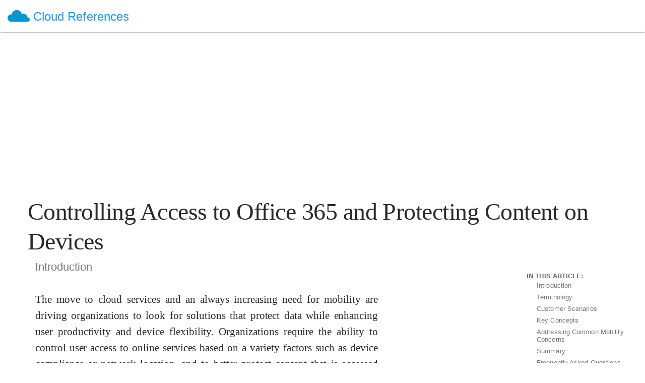

--- FILE ---
content_type: text/html
request_url: http://novacontext.com/controlling-access-to-office-365-and-protecting-content-on-devices/index.html
body_size: 21444
content:
<!DOCTYPE html>
<html lang="en-us">



<head>
<meta charset="utf-8">
<meta http-equiv="Content-Type" content="text/html; charset=UTF-8">
<meta name="viewport" content="width=device-width, initial-scale=1">

<title>Controlling Access to Office 365 and Protecting Content on Devices</title>

<link rel="canonical" href="index.html"/>

<script src="https://code.jquery.com/jquery-3.4.1.min.js"></script>
<script type="text/javascript" src="https://maxcdn.bootstrapcdn.com/bootstrap/3.3.0/js/bootstrap.min.js"></script>

<link href="../style/paper/bootstrap.min.css" rel="stylesheet" id="theme-css">

<!-- add after bootstrap.min.css -->
<!--<link rel="stylesheet" href="https://cdn.rawgit.com/afeld/bootstrap-toc/v0.3.0/dist/bootstrap-toc.min.css">-->
<link rel="stylesheet" href="../style/paper/bootstrap-toc.min.css">
<!-- add after bootstrap.min.js -->
<script src="https://cdn.rawgit.com/afeld/bootstrap-toc/v0.3.0/dist/bootstrap-toc.min.js"></script>

<script type="text/javascript">
$(function () {
  
  var msie6 = $.browser == 'msie' && $.browser.version < 7;
  
  if (!msie6) {
	var top = $('#comment').offset().top - parseFloat($('#comment').css('margin-top').replace(/auto/, 0));
	$(window).scroll(function (event) {
	  // what the y position of the scroll is
	  var y = $(this).scrollTop();
	  
	  // whether that's below the form
	  if (y >= top) {
		// if so, ad the fixed class
		$('#comment').addClass('fixed');
	  } else {
		// otherwise remove it
		$('#comment').removeClass('fixed');
	  }
	});
  }  
});


jQuery(document).ready(function(){
target_luar();
});
function target_luar(){
	try{
		$('a').attr('target', function() {
		  if(this.host == location.host) return '_self'
		  else return '_blank'
		});
	}
	catch(err){}
}

</script>

<!-- Global site tag (gtag.js) - Google Analytics -->
<script async src="https://www.googletagmanager.com/gtag/js?id=G-E6HTYB7DYZ"></script>
<script>
  window.dataLayer = window.dataLayer || [];
  function gtag(){dataLayer.push(arguments);}
  gtag('js', new Date());

  gtag('config', 'G-E6HTYB7DYZ');
</script>
<link rel="stylesheet" href="/style/styles.css">
<script async src="https://pagead2.googlesyndication.com/pagead/js/adsbygoogle.js?client=ca-pub-0448999080877723"
     crossorigin="anonymous"></script>
</head>
<body data-spy="scroll" data-target="#toc">

<nav class="navbar">
  <div class="container-fluid">
	<div class="navbar-header">
	  <a href="../index.html" class="navbar-brand"><img src="../style/paper/CloudIcon.png" style="max-height:23px; display: inline; margin-top: -5px;">&nbsp;Cloud References</a>
	</div>

	<!-- <div class="collapse navbar-collapse" id="bs-example-navbar-collapse-2">
	  <ul class="nav navbar-nav">
	  <li class="divider-vertical"></li>
		 
	  </ul>
	</div>-->
  </div>
</nav>



<div class="container" >
	<div class="row">
<h1>Controlling Access to Office 365 and Protecting Content on Devices</h1>


<div class="col-lg-2 col-lg-push-10 noprint">
  <div id="comment-wrapper">
	<div id="commentWrapper">
	  <div id="comment">
		<nav id="toc" data-toggle="toc" style="line-height: 1.2;">



<!-- Go to www.addthis.com/dashboard to customize your tools --> <script type="text/javascript" src="https://s7.addthis.com/js/300/addthis_widget.js#pubid=ra-5afc676fed040aa4"></script>
<!-- Go to www.addthis.com/dashboard to customize your tools --> <div class="addthis_inline_share_toolbox"></div>
		<b>IN THIS ARTICLE:</b>
		</nav>
	  </div>
	</div>
  </div>
</div>


<div class="col-lg-10 col-lg-pull-2">
	
	<h2>Introduction </h2> <p>The move to cloud services and an always increasing need for mobility are driving organizations to look for solutions that protect data while enhancing user productivity and device flexibility. Organizations require the ability to control user access to online services based on a variety factors such as device compliance or network location, and to better protect content that is accessed from these devices.</p> <p>This document describes the Conditional Access (CA) features in Microsoft Office 365 and Microsoft Enterprise Mobility + Security (EMS) (formerly, Microsoft Enterprise Mobility Suite), and how they are designed with built-in data security and protection to keep company data safe, while empowering users to be productive on the devices they love. It also provides guidance on how to address common concerns around data access and data protection using Office 365 features.</p> <p>With Office 365 and EMS, customers can meet their user productivity and device flexibility requirements, while keeping their data secured. Access to company data stored in Office 365 can be restricted to corporate computers and mobile devices that meet configurable security standards. Even when accessed from personal mobile devices such as mobile phones and tablets, customer data remains protected.</p> <h2>Terminology </h2> <p>The features and products referenced in this document are described below.</p> <div> <table style="border-collapse: collapse" border="0"> <tbody valign="top"> <tr style="background: #deeaf6"> <td style="border-top: 0.5pt solid; border-right: 0.5pt solid; border-bottom: 0.5pt solid; padding-left: 7px; border-left: 0.5pt solid; padding-right: 7px"> <p><strong>Feature&nbsp;/&nbsp;Product&nbsp;</strong></p></td> <td style="border-top: 0.5pt solid; border-right: 0.5pt solid; border-bottom: 0.5pt solid; padding-left: 7px; border-left-style: none; padding-right: 7px"> <p><strong>Description</strong></p></td></tr> <tr> <td style="border-top-style: none; border-right: 0.5pt solid; border-bottom: 0.5pt solid; padding-left: 7px; border-left: 0.5pt solid; padding-right: 7px"> <p><a href="https://technet.microsoft.com/en-us/library/hh831502.aspx">Active Directory Federated Services (AD FS)</a></p></td> <td style="border-top-style: none; border-right: 0.5pt solid; border-bottom: 0.5pt solid; padding-left: 7px; border-left-style: none; padding-right: 7px"> <p>On-premises security token service (STS) that provides simplified, secure identity federation and Web single sign-on (SSO) capabilities for users who want to access applications within an AD FSsecured enterprise, in federation partner organizations, or in the cloud. Federated identities with Modern Authentication-enabled clients interoperate with EvoSTS, which is the Azure AD STS.</p> <p>AD FS indirectly supports CA scenarios, as it offers a set of controls known as client access filtering that allow the creation of perimeter network-based policies for IP range filtering, accessed workload, or client type (browser vs rich client).</p></td></tr> <tr> <td style="border-top-style: none; border-right: 0.5pt solid; border-bottom: 0.5pt solid; padding-left: 7px; border-left: 0.5pt solid; padding-right: 7px"> <p><a href="https://azure.microsoft.com/en-us/documentation/articles/multi-factor-authentication-how-it-works/">Multi-Factor Authentication (MFA) </a></p></td> <td style="border-top-style: none; border-right: 0.5pt solid; border-bottom: 0.5pt solid; padding-left: 7px; border-left-style: none; padding-right: 7px"> <p>Protects access to data and applications by requiring a second form of authentication. Strong authentication is available through a range of verification options.</p></td></tr> <tr> <td style="border-top-style: none; border-right: 0.5pt solid; border-bottom: 0.5pt solid; padding-left: 7px; border-left: 0.5pt solid; padding-right: 7px"> <p><a href="https://www.microsoft.com/en-us/server-cloud/products/azure-active-directory/">Azure Active Directory Premium </a></p></td> <td style="border-top-style: none; border-right: 0.5pt solid; border-bottom: 0.5pt solid; padding-left: 7px; border-left-style: none; padding-right: 7px"> <p>All CA scenarios that leverage Azure AD require <a href="https://azure.microsoft.com/en-us/documentation/articles/active-directory-editions/">Azure AD Premium</a>. Azure AD Premium adds feature-rich enterprise-level identity management capabilities and enables hybrid users to seamlessly access on-premises and cloud capabilities. It includes everything you need for information worker and identity administrators in hybrid environments across application access, self-service identity and access management, identity protection and security in the cloud.</p></td></tr> <tr> <td style="border-top-style: none; border-right: 0.5pt solid; border-bottom: 0.5pt solid; padding-left: 7px; border-left: 0.5pt solid; padding-right: 7px"> <p><a href="https://technet.microsoft.com/en-us/library/jj585024.aspx">Azure Rights Management Services (RMS)</a></p></td> <td style="border-top-style: none; border-right: 0.5pt solid; border-bottom: 0.5pt solid; padding-left: 7px; border-left-style: none; padding-right: 7px"> <p>Uses encryption, identity, and authorization policies to protect files and email. Information protection that is applied by using Azure RMS stays with the files and emails independently of the location, allowing customers to remain in control of their data even when this data is in motion.</p></td></tr> <tr> <td style="border-top-style: none; border-right: 0.5pt solid; border-bottom: 0.5pt solid; padding-left: 7px; border-left: 0.5pt solid; padding-right: 7px"> <p><a href="https://technet.microsoft.com/en-us/library/dn818907.aspx">Conditional Access (CA) </a></p></td> <td style="border-top-style: none; border-right: 0.5pt solid; border-bottom: 0.5pt solid; padding-left: 7px; border-left-style: none; padding-right: 7px"> <p>CA allows customers to selectively allow or disallow access to Office 365 based on attributes such as device enrollment, network location, group membership, etc.</p> <p>Device-based CA restricts access to devices that are managed by the organization and are in a healthy state. Device-based CA is a feature of Intune. Users must enroll their devices in Intune and validate that the device meets the organization's access rules regarding device health and security.</p> <p>There are other CA scenarios that do not require device enrollment, such as restrict access only from specific locations. These scenarios do not require Intune and are provided through Azure AD Premium access control features.</p></td></tr> <tr> <td style="border-top-style: none; border-right: 0.5pt solid; border-bottom: 0.5pt solid; padding-left: 7px; border-left: 0.5pt solid; padding-right: 7px"> <p><a href="https://technet.microsoft.com/en-us/library/dn758116.aspx">Data Loss Prevention (DLP) </a></p></td> <td style="border-top-style: none; border-right: 0.5pt solid; border-bottom: 0.5pt solid; padding-left: 7px; border-left-style: none; padding-right: 7px"> <p>Helps identify and monitor sensitive information, such as private identification numbers, credit card numbers, or standard forms used in your organization. DLP Policies enable you to notify users that they are sending sensitive information and to block the transmission of sensitive information.</p></td></tr> <tr> <td style="border-top-style: none; border-right: 0.5pt solid; border-bottom: 0.5pt solid; padding-left: 7px; border-left: 0.5pt solid; padding-right: 7px"> <p><a href="http://www.microsoft.com/en-us/server-cloud/enterprise-mobility/overview.aspx">Microsoft Enterprise Mobility + Security (EMS)</a></p></td> <td style="border-top-style: none; border-right: 0.5pt solid; border-bottom: 0.5pt solid; padding-left: 7px; border-left-style: none; padding-right: 7px"> <p>Provides identity and access management, MDM, MAM and Azure RMS. Intune is a part of EMS.</p></td></tr> <tr> <td style="border-top-style: none; border-right: 0.5pt solid; border-bottom: 0.5pt solid; padding-left: 7px; border-left: 0.5pt solid; padding-right: 7px"> <p><a href="http://www.microsoft.com/en-us/server-cloud/products/microsoft-intune/">Microsoft Intune (Intune) </a></p></td> <td style="border-top-style: none; border-right: 0.5pt solid; border-bottom: 0.5pt solid; padding-left: 7px; border-left-style: none; padding-right: 7px"> <p>Intune is a cloud-based service that helps you manage Windows PCs, and iOS, Android, and</p> <p>Windows mobile devices. Intune also helps protect corporate applications and data. You can use Intune alone or you can integrate it with Microsoft System Center Configuration Manager 2012 R2 to extend your management capabilities.</p></td></tr> <tr> <td style="border-top-style: none; border-right: 0.5pt solid; border-bottom: 0.5pt solid; padding-left: 7px; border-left: 0.5pt solid; padding-right: 7px"> <p><a href="https://technet.microsoft.com/en-us/library/dn878026.aspx">Mobile Application Management (MAM)</a></p></td> <td style="border-top-style: none; border-right: 0.5pt solid; border-bottom: 0.5pt solid; padding-left: 7px; border-left-style: none; padding-right: 7px"> <p>Controls how corporate-managed applications work and interact with other managed applications and unmanaged applications (e.g., provides the ability to restrict user actions such as copy, paste, download, etc.). Available through Intune.</p></td></tr> <tr> <td style="border-top-style: none; border-right: 0.5pt solid; border-bottom: 0.5pt solid; padding-left: 7px; border-left: 0.5pt solid; padding-right: 7px"> <p><a href="https://technet.microsoft.com/en-us/library/dn600287.aspx">Mobile Device Management (MDM)</a></p></td> <td style="border-top-style: none; border-right: 0.5pt solid; border-bottom: 0.5pt solid; padding-left: 7px; border-left-style: none; padding-right: 7px"> <p>Provides the ability to configure mobile device policies, such as enforcing complex PINs or passwords, blocking devices that have been jail broken or rooted from syncing email, disabling Bluetooth, etc. Available through Office 365 MDM and Intune.</p></td></tr> <tr> <td style="border-top-style: none; border-right: 0.5pt solid; border-bottom: 0.5pt solid; padding-left: 7px; border-left: 0.5pt solid; padding-right: 7px"> <p><a href="https://blogs.office.com/2015/03/23/office-2013-modern-authentication-public-preview-announced/">Modern Authentication </a></p></td> <td style="border-top-style: none; border-right: 0.5pt solid; border-bottom: 0.5pt solid; padding-left: 7px; border-left-style: none; padding-right: 7px"> <p>Provides <a href="http://oauth.net/">OAuth-based</a> authentication for Office clients against Office 365 using Active Directory Authentication Library (ADAL). Replaces the Microsoft Office Sign-In Assistant. Allows for CA policies, so administrators can define granular applications and device-based controls for corporate resources.</p></td></tr></tbody></table></div> <p><em>Table 1 - Features and Products referenced in this document </em></p> <h2>Customer Scenarios </h2> <p>Customer scenarios for CA vary. This document discusses the scenarios listed below. This is not a complete list; rather, these are the scenarios about which Microsoft is most commonly asked.</p> <ul> <li>Access control o Access to Office 365 must be permitted only from policy-compliant mobile devices o Access to Office 365 must be permitted only from corporate computers o Access to Office 365 must be permitted only from within the company network o Access to Office 365 must be permitted only for users who have successfully signed up with multi-factor authentication  <li>Data protection o Corporate data on user devices must be protected in case of device theft or loss o Corporate data on user devices must be protected against theft of account credentials o Users must be prevented from storing company data in untrusted locations o Users must be prevented from sharing sensitive data with unauthorized parties </li></ul> <h2>Key Concepts </h2> <p>To understand the solutions for the above scenarios, it is important to be familiar with Microsoft EMS, Office 365 MDM, Intune MDM, CA policies, and MAM. For an overview of security architecture for Office 365 and managed apps, see </span><a href="https://docs.microsoft.com/en-us/enterprise-mobility/Solutions/architecture-guidance-for-protecting-company-email-and-documents">Architecture guidance for protecting company email and documents</a>.</p> <h3>Microsoft Enterprise Mobility + Security </h3> <p>EMS is a Microsoft cloud solution that provides identity and access management for mobile devices. Many scenarios discussed in this document require EMS, which includes the following services:</p> <ul> <li>Microsoft Azure AD Premium (for hybrid identity management)  <li>Microsoft Intune (for mobile device and application management)  <li>Microsoft Azure RMS (for information protection) </li></ul> <p>While customers can purchase each of the above services individually (based on their requirements), it is usually more cost-effective to purchase EMS. For more information, visit the <a href="http://aka.ms/MSEMS">Microsoft Enterprise Mobility + Security</a> Web site.</p> <h3>Office 365 Mobile Device Management </h3> <p>Office 365 includes native MDM capabilities with commercial subscriptions. MDM helps organizations manage their mobile device security and control access to Office 365 data across a diverse range of mobile phones and tablets.</p> <p>With Office 365 MDM, organizations can restrict access to Exchange Online and SharePoint Online to mobile devices that are both managed and compliant with security policies:</p> <ul> <li><strong>Managed:</strong> A device is considered managed once it is enrolled in Office 365 MDM.  <li><strong>Compliant:</strong> A device is considered compliant when it meets the criteria defined in the MDM policy. A policy may enforce a PIN, a minimum PIN length, data encryption, prevent cloud backups, screen captures, photo synchronizations, etc. </li></ul> <p>Once policies are configured and scoped to users, devices that are not enrolled or are not policycompliant will not be authorized or able to access Office 365 email and documents.</p> <p>When trying to access Exchange Online or SharePoint Online data from an unregistered mobile device, users will be prompted to enroll their mobile devices to be granted access by installing and signing in to the Intune Company Portal app.</p> <p>Throughout this process, compliance policies will be enforced on the device. Compliance policies help organizations keep data safe on mobile devices. Such policies may include:</p> <ul> <li>Enforcing use of PIN or passwords on the device  <li>Enforcing device encryption  <li>Preventing access from jail broken or rooted devices </li></ul> <p>With these policies in place, even if a device is lost or stolen, data on the device remains protected. In addition, company data can be wiped from the device—either locally (when too many incorrect PINs are entered), or remotely (as initiated by the user or administrator).</p> <p><strong>Note:</strong> Policies and access rules created through Intune or Office 365 MDM override Exchange ActiveSync mobile device mailbox policies and device access rules created in the Exchange admin center.</p> <p>With Office 365 MDM, organizations can apply security policies to user mobile devices, manage access to corporate resources, and perform a selective wipe of Office 365 data from mobile devices. These capabilities are powered by Microsoft Intune. Office 365 MDM features are described in <a href="https://technet.microsoft.com/library/ms.o365.cc.devicepolicysupporteddevice.aspx">Capabilities of built-in Mobile Device Management for Office 365</a>.</p> <h3>Intune Mobile Device Management </h3> <p>Intune MDM provides all of the features available in Office 365 MDM, along with some extra features. Organizations that require advanced controls can purchase an Intune subscription, either in standalone form or as part of EMS.</p> <p><strong>Note:</strong> As customers use Office 365 and start shaping their data access and security requirements, they will need to determine whether the native Office 365 MDM capabilities are sufficient for their needs, or whether they require a more advanced solution. Customers can start with Office 365 MDM and upgrade to Intune MDM later.</p> <p>From an MDM standpoint, Office 365 MDM provides standard features that will suit most organizations. Specifically, a subscription to Microsoft Intune is optional if all of the customer's devices are managed and domain-joined. However, Intune is required to manage PCs in addition to mobile devices, manage application security through MAM, or provide more granular control on CA policies.</p> <p>For more information on Intune MDM, see <a href="http://go.microsoft.com/fwlink/?LinkId=533735">Introduction to Intune</a>. For a comparison of mobile security options, see <a href="https://technet.microsoft.com/library/dn646966.aspx">What to know before you start Microsoft Intune</a>.</p> <h3>Conditional Access Policies </h3> <p>With CA policies, customers can control access to Office 365, based on various attributes such as group membership, authentication strength, device registration, device compliance, client platform, network location, and more. CA policies are configured per application, allowing customers to enforce different access rules for separate applications. They can also be scoped to specific groups or users.</p> <p>It is important to understand that access controls are managed at multiple layers today (both of which require Azure AD Premium):</p> <ul> <li><strong>Intune Device-based Conditional Access.</strong> Allows customers to restrict access from devices that are either managed by Intune and compliant with security policies, or are domain-joined. Device-based CA is managed through the Intune Management Portal.  <li><strong>Azure Access Control.</strong> Allows customers to restrict access based on other attributes such as IP location, or whether the user signed in with MFA. Azure Access Control is managed through the Azure Management Portal. </li></ul> <p>The following table provides a high-level summary of the features, scope, and licensing requirements:</p> <div> <table style="border-collapse: collapse" border="0"> <tbody valign="top"> <tr style="background: #deeaf6"> <td style="border-top: 0.5pt solid; border-right: 0.5pt solid; border-bottom: 0.5pt solid; padding-left: 7px; border-left: 0.5pt solid; padding-right: 7px"> <p><strong>Feature </strong></p></td> <td style="border-top: 0.5pt solid; border-right: 0.5pt solid; border-bottom: 0.5pt solid; padding-left: 7px; border-left-style: none; padding-right: 7px"> <p><strong>Access conditions </strong></p></td> <td style="border-top: 0.5pt solid; border-right: 0.5pt solid; border-bottom: 0.5pt solid; padding-left: 7px; border-left-style: none; padding-right: 7px"> <p><strong>Office 365 services in scope </strong></p></td> <td style="border-top: 0.5pt solid; border-right: 0.5pt solid; border-bottom: 0.5pt solid; padding-left: 7px; border-left-style: none; padding-right: 7px"> <p><strong>Client platforms in scope </strong></p></td> <td style="border-top: 0.5pt solid; border-right: 0.5pt solid; border-bottom: 0.5pt solid; padding-left: 7px; border-left-style: none; padding-right: 7px"> <p><strong>Licensing requirements </strong></p></td></tr> <tr> <td style="border-top-style: none; border-right: 0.5pt solid; border-bottom: 0.5pt solid; padding-left: 7px; border-left: 0.5pt solid; padding-right: 7px"> <p>Device-based CA (Intune)</p></td> <td style="border-top-style: none; border-right: 0.5pt solid; border-bottom: 0.5pt solid; padding-left: 7px; border-left-style: none; padding-right: 7px"> <p>Restrict access to managed and compliant devices, or domainjoined devices.</p></td> <td style="border-top-style: none; border-right: 0.5pt solid; border-bottom: 0.5pt solid; padding-left: 7px; border-left-style: none; padding-right: 7px"> <p>Exchange Online</p> <p>SharePoint Online</p> <p>OneDrive for Business Skype for Business</p></td> <td style="border-top-style: none; border-right: 0.5pt solid; border-bottom: 0.5pt solid; padding-left: 7px; border-left-style: none; padding-right: 7px"> <p>iOS Android</p> <p>Windows 8.1</p> <p>ActiveSync</p> <p>Web client</p></td> <td style="border-top-style: none; border-right: 0.5pt solid; border-bottom: 0.5pt solid; padding-left: 7px; border-left-style: none; padding-right: 7px"> <p>Basic features available with Office 365 MDM; Intune or EMS required for advanced features</p></td></tr> <tr> <td style="border-top-style: none; border-right: 0.5pt solid; border-bottom: 0.5pt solid; padding-left: 7px; border-left: 0.5pt solid; padding-right: 7px"> <p>Azure Access Control</p></td> <td style="border-top-style: none; border-right: 0.5pt solid; border-bottom: 0.5pt solid; padding-left: 7px; border-left-style: none; padding-right: 7px"> <p>Require MFA,</p> <p>Require MFA when not at work,</p> <p>Block access when not at work</p></td> <td style="border-top-style: none; border-right: 0.5pt solid; border-bottom: 0.5pt solid; padding-left: 7px; border-left-style: none; padding-right: 7px"> <p>Exchange Online</p> <p>SharePoint Online</p> <p>OneDrive for Business</p> <p>Skype for Business</p> <p>Yammer Enterprise</p></td> <td style="border-top-style: none; border-right: 0.5pt solid; border-bottom: 0.5pt solid; padding-left: 7px; border-left-style: none; padding-right: 7px"> <p>All (not scoped by platform)</p> <p>Requires clients that support Modern Authentication. For more information, see <a href="https://support.office.com/en-us/article/How-modern-authentication-works-for-Office-2013-and-Office-2016-client-apps-e4c45989-4b1a-462e-a81b-2a13191cf517">How modern authentication works for Office 2013 and Office 2016 client apps</a>.</p></td> <td style="border-top-style: none; border-right: 0.5pt solid; border-bottom: 0.5pt solid; padding-left: 7px; border-left-style: none; padding-right: 7px"> <p>Requires Azure AD Premium or EMS</p></td></tr></tbody></table></div> <p><em>Table 2 - Conditional access management summary </em></p> <p>For services or platforms that are not explicitly listed in scope in the above table, CA is not available and cannot be configured. For example:</p> <p>CA supports several scenarios such as (not a complete list):</p> <ul> <li>Allowing access to Exchange Online only from managed and compliant mobile devices  <li>Allowing access to SharePoint Online only from domain-joined PCs </li></ul> <p>CA does not support some scenarios such as (not a complete list):</p> <ul> <li>Allowing access to Yammer Enterprise, Sway, Delve, etc., only from managed and compliant mobile devices  <li>Allowing access to Exchange Online or SharePoint Online only from managed Mac OS devices </li></ul> <p>In addition to CA, organizations using a federated identity model with Office 365 may also configure AD FS rules to further control access. This is outside of the scope of this document, but for more information, see <a href="https://technet.microsoft.com/en-us/library/hh526961(v=ws.10).aspx">Limiting Access to Office 365 Services Based on the Location of the Client</a>.</p> <h3>Intune Mobile Application Management </h3> <p>Intune MAM provides application-level management for organizations seeking more protection for corporate data. MAM helps organizations who use the same devices and applications for both work and personal use. Users want to be able to access both their company and personal data from the same device, but organizations need to prevent users from transferring company data to personal applications or to personal data storage locations, such as personal e-mail, third-party cloud solutions, or locally on the device. For example, Intune MAM policies can dictate that data copied from a managed application (e.g., Outlook) can only be copied to another managed application (e.g., Word), but cannot be copied to an unmanaged application.</p> <p>Some applications, such as Outlook, can be configured to access both company and personal resources. With the MAM multi-identity management feature, users are able to access both their personal and work email accounts in the same application, but with MAM applied only to their company account. For example, Intune MAM settings can dictate that corporate data can only be shared within the corporate identity boundaries (e.g., within a single corporate email profile, or within OneDrive for Business and SharePoint Online locations), but may not be transferred to other mailboxes or data storage locations, even within the same application (e.g., Outlook or OneDrive for Business). At the same time, users are permitted to access their personal email or documents on their device without IT controls, providing an optimal user experience.</p> <p>With Intune, organizations can protect against data leakage through MAM, with or without a MDM solution (MAM without enrollment or device management).</p> <p>With MAM policies, organizations can both protect access to company data and control how data is used on the user device, by enforcing policies such as:</p> <ul> <li>Requiring a PIN to open an application  <li>Preventing actions such as copy from or paste to unmanaged applications  <li>Preventing the storage of company data to personal or other non-corporate locations </li></ul> <p>While MAM can be used without MDM, there are benefits to using MDM with MAM policies, and companies can use both MAM with and without MDM at the same time. For example, an employee can use a company-issued phone as well as a personal tablet. In this case, the company phone is enrolled in MDM and protected by MAM policies, while the personal device is not enrolled in MDM and protected by MAM policies only.</p> <p>For organizations that want to keep company data in control, but do not want to enroll and manage their users' devices, Intune MAM is a great solution to the challenges of "bring your own device" (BYOD). Intune MAM is also an effective solution for organizations that have already deployed a thirdparty MDM solution and want greater control of their company data.</p> <p>Intune MAM provides many advanced features designed for data protection, including the ability to:</p> <ul> <li>Protect company data in mobile apps without requiring IT to enroll and manage a user's entire device. The user only has to use their corporate credentials to authenticate to the app and then data loss protection capabilities are automatically set up.  <li>Isolate corporate and personal data within the same application—something as of this writing no other solution provides. </li></ul> <p>For more information about these features, see <a href="https://blogs.technet.microsoft.com/in_the_cloud/2015/11/17/announcing-new-microsoft-enterprise-mobility-capabilities/">Announcing New Microsoft Enterprise Mobility Capabilities</a>.</p> <p>With MAM policies in place, data remains protected on user devices:</p> <ul> <li>Only devices that meet compliance policies will be able to access data from the service  <li>Company data remains isolated from personal data  <li>Restrictions apply that prevent transfer of company data from managed applications  <li>Company data can be wiped from a device in case of device loss or theft, or in case the employee leaves the company </li></ul> <p>MAM policies allow organizations to customize settings to achieve the protection level that meets the organization's needs with respect to:</p> <ul> <li><strong>Data relocation.</strong> Prevent corporate application data from being transferred to personal apps and locations, including backup, copy and paste, and sharing data to other apps or cloud services.  <li><strong>Application access.</strong> Require a PIN or corporate credentials to be entered when the user is accessing corporate content. Prevent access from a jail broken or rooted device.  <li><strong>Encryption.</strong> Encrypt corporate application data on the device.  <li><strong>Screenshots.</strong> Prevent user from taking screenshots while in the application on Android. In iOS, this can be configured via Intune device policies. </li></ul> <p>For more information on Intune MAM, see <a href="https://docs.microsoft.com/intune/deploy-use/protect-app-data-using-mobile-app-management-policies-with-microsoft-intune">Protect app data using mobile app management policies with  Microsoft Intune</a>. </p> <h2>Addressing Common Mobility Concerns </h2> <p>This section uses scenarios to illustrate how to address common security concerns associated with user mobility.</p> <h3>Scenario: Restrict Access to Managed Devices with Office 365 MDM or Intune MDM </h3> <p>Organizations want their users to remain productive from anywhere using their mobile devices, while retaining control of corporate data. Ensuring that data is safe on mobile devices is a common customer concern. To meet this challenge, Microsoft provides the following options that may be used together or independently:</p> <ul> <li>Restricting access from managed devices with Office 365 MDM or Intune MDM  <li>Preventing data leakage with MAM </li></ul> <p><span style="font-size: 12pt; color: #1f4d78">Deployment considerations for Office 365 MDM </span></p> <p>This scenario can be achieved using Office 365 MDM. The deployment steps involve:</p> <ul> <li>Activation and set up of Office 365 MDM  <li>Creation of security policies  <li>Application of security policies to user groups </li></ul> <p>To support this scenario, the customer must:</p> <ul> <li>Run Windows Phone 8.1, iOS 7.1, Android 4.0, or later versions of these operating systems; and  <li>Use the Company Portal application to enroll devices into Intune. Other enrollment methods such as the iOS Device Enrollment Program (DEP) and the Apple Configurator tool are not supported. </li></ul> <p>For more information on the end-user enrollment process, see <a href="https://technet.microsoft.com/en-us/library/dn948527.aspx">What to tell your users about using  Microsoft Intune</a>.  For more information on how to create and deploy Office 365 MDM policies, see <a href="https://technet.microsoft.com/en-us/library/ms.o365.cc.newdevicepolicy.aspx">Create and deploy device security policies</a>. </p> <p><strong>Note:</strong> Access control may be provided through Office 365 MDM as discussed above, or through Intune. Customers that have purchased Intune should use the Intune Management Portal to configure MDM and CA policies, instead of using Office 365 security policies.</p> <p><span style="font-size: 12pt; color: #1f4d78">Deployment Considerations for Intune MAM </span></p> <p>You can use Intune MAM to prevent data leakage. Unlike other Intune policies, MAM policies are not deployed directly to users and devices. Instead, policies must be associated with applications. The settings take effect when application is deployed and installed.</p> <p>MAM policies can be applied to:</p> <ul> <li>Applications with built-in support for MAM. Supported applications include Microsoft Excel, OneNote, PowerPoint, Power BI, Word, Skype for Business, OneDrive for Business, and more. To see the complete list, visit the <a href="https://www.microsoft.com/en-us/server-cloud/products/microsoft-intune/partners.aspx">Microsoft Intune  mobile application gallery</a>.  <li>In-house applications that can be repackaged by organizations using the <a href="https://docs.microsoft.com/en-us/intune/deploy-use/prepare-android-apps-for-mobile-application-management-with-the-microsoft-intune-app-wrapping-tool">Microsoft Intune App  Wrapping </a> tool. </li></ul> <p>To support this scenario, the customer must:</p> <ul> <li>Use devices running iOS 8.1, Android 4.0, or later versions of these operating systems  <li>Purchase Intune licenses for their users, either in standalone form or as part of EMS </li></ul> <p>For more information, see <a href="https://docs.microsoft.com/en-us/intune/deploy-use/configure-and-deploy-mobile-application-management-policies-in-the-microsoft-intune-console">Configure and deploy mobile application management policies in the  Microsoft Intune console</a>. </p> <h3>Scenario: Managing Data Access and Data Protection on Desktop Computers </h3> <p>Most organizations expect their users to be able to access corporate data from their corporate-issued desktop or laptop computers at any time and from any location, as long as user credentials are valid and the device remains trusted. At the same time, these organizations may want to prevent access from untrusted computers, even if valid user credentials are used, to protect against scenarios such as access from unprotected computers (kiosk PCs, shared family PCs, etc.) and the use of compromised credentials from unknown computers.</p> <p>By default, any user withy valid credentials can access Office 365 from any computer. Microsoft Intune provides CA policies that enable customers to restrict access to Exchange Online, SharePoint Online, and Skype for Business from computers that are either domain-joined to the customer's on-premises Active Directory or enrolled in Intune and compliant with policies:</p> <ul> <li><strong>Domain-joined.</strong> Corporate computers are typically domain-joined and organizations want their users to be able to access corporate data from these computers at any time and from any location. This is provided that user credentials are verified and that the security posture of the user and their device is unchanged.  <li><strong>Enrolled and compliant.</strong> Computers that are not domain-joined can be enrolled with Intune. Upon enrollment, device policies are enforced on the computer. </li></ul> <p>Domain-joined computers do not need to enroll in Intune, but must be registered in Azure AD.</p> <p>Computers that are not domain-joined, or that do not meet compliance policies after enrollment, will be denied access to services configured in the scope of the CA policies.</p> <p><strong>Note:</strong> Currently, CA policies cannot be configured to only allow access from computers that are domain-joined, while denying access from computers that are not domain-joined, but enrolled and compliant.</p> <p>Currently, CA policies are not available for Mac computers. Customers using Mac computers have the following options:</p> <ul> <li>Configure CA to apply to Windows computers only (and optionally to mobile devices). In this case, CA policies will not apply to computers running Mac OS. Mac OS users will be able to access Office 365 services, whether or not their computer is managed and compliant with Intune policies.  <li>Configure CA to apply to all device types. In this case, access to services in scope from Mac OS devices will be blocked. If necessary, organizations can exclude Mac OS users from CA policies. </li></ul> <h3>Scenario: Protecting Data Stored Locally on Computers </h3> <p>Corporate computers often store data locally. This can be a combination of content stored by the user, such as cached Outlook data, or synchronized OneDrive for Business or SharePoint Online content.</p> <p>For domain-joined computers, locally-stored data can be protected through policies enforced by the customer at the Active Directory domain level, which include at minimum:</p> <ul> <li>Complex password requirements to protect against unauthorized access to local data  <li>Antivirus and antimalware software to protect against malicious software  <li>Patch management to ensure security updates are applied promptly  <li>BitLocker enforcement to protect operating system drives and fixed data drives </li></ul> <p>For Windows 8.1 and later computers that are enrolled in Intune (whether they are domain-joined or not), locally-stored data may be protected through Intune PC management functionalities (patch management, antivirus and antimalware protection, Windows Firewall settings, etc.), as well as compliance policies.</p> <p>Compliance policies must include:</p> <ul> <li>Enforcement of password type, length, and complexity  <li>Enforcement of device encryption  <li>Enforcement of automatic updates </li></ul> <p>Note: Compliance policies are only applicable to devices that are MDM-enrolled with Intune. They cannot be enforced on Windows 7 PCs (since they cannot be enrolled), or on devices not enrolled in Azure AD (even if they are registered or domain-joined).</p> <p>Intune MDM also supports the management of Mac OS X 10.9 or later devices with compliance policies. For more information, see <a href="https://blogs.technet.microsoft.com/enterprisemobility/2015/11/23/introducing-intune-support-for-mac-os-x-management/">Introducing Intune support for Mac OS X management</a>. </p> <p>For a complete list of policies that may be applied to computers, see:</p> <ul> <li><a href="https://docs.microsoft.com/en-us/intune/deploy-use/windows-configuration-policy-settings-in-microsoft-intune">Windows policy settings in Microsoft Intune (Windows 8 and 8.1) </a> <li><a href="https://docs.microsoft.com/en-us/intune/deploy-use/windows-10-policy-settings-in-microsoft-intune">Windows 10 policy settings in Microsoft Intune </a> <li><a href="https://docs.microsoft.com/en-us/intune/deploy-use/mac-os-x-policy-settings-in-microsoft-intune">Mac OS X configuration policy settings in Microsoft Intune </a></li></ul> <p>Deployment Considerations for CA policies on Windows computers. For this scenario, the following requirements apply:</p> <ul> <li>Microsoft Intune must be purchased for all users, in standalone form or as part of EMS  <li>Windows 7.0 or later is required on all computers o Windows 7.0 or later is required to allow Azure AD Device Registration on Windows 8.1 or later is required to enforce compliance policies  <li>Users must run Office 2013 or Office 2016 with the latest updates. Once CA policies are enforced, only rich clients that are enabled for Modern Authentication will be able to access Office 365 content. For Office 2013, registry keys must be set to enable Modern Authentication. For more information, see <a href="https://support.office.com/en-us/article/Enable-Modern-Authentication-for-Office-2013-on-Windows-devices-7dc1c01a-090f-4971-9677-f1b192d6c910">Enable Modern Authentication for Office on Windows devices</a>. For more information on Modern Authentication clients, see <a href="https://support.office.com/en-us/article/How-modern-authentication-works-for-Office-2013-and-Office-2016-client-apps-e4c45989-4b1a-462e-a81b-2a13191cf517">How modern authentication works for Office 2013 and Office 2016 client apps</a> and <a href="http://social.technet.microsoft.com/wiki/contents/articles/30253.office-2013-and-office-365-proplus-modern-authentication-and-client-access-filtering-policies-things-to-know-before-onboarding.aspx">Office 2013 and Office 365 ProPlus modern authentication and client access filtering policies: Things to know before onboarding</a>. <li>The Office 365 tenant must be enabled for Modern Authentication. Modern Authentication for Exchange Online and Skype for Business can be enabled using remote PowerShell. No action is required for SharePoint Online. <li>Domain-joined PCs must be registered with Azure AD. The device's identity and attributes are used to enforce CA policies. Azure AD Device Registration can be achieved silently in the background. For information about how to register Windows clients through the Azure AD device registration service, see: <a href="https://azure.microsoft.com/en-us/documentation/articles/active-directory-conditional-access-device-registration-overview/">Get started with Azure Active Directory Device Registration</a>. </li></ul> <p>It is also recommended that AD FS be deployed for this scenario. This is required to support automatic registration of domain-joined computers in Azure AD and to block non-Modern Authentication protocols. To configure AD FS, follow the instructions in Scenario 3: Block all access to Office 365 except browser-based applications in the Enabling Client Access Policy section of <a href="https://technet.microsoft.com/library/dn592182.aspx">Configuring Client Access  Policies</a>.</p> <p>Once corporate computers are successfully registered with Azure AD, CA policies can be configured to control access to Office 365. For information about creating policies in Intune, see <a href="https://docs.microsoft.com/en-us/intune/deploy-use/manage-settings-and-features-on-your-devices-with-microsoft-intune-policies">Manage settings and  features on your devices with Microsoft Intune policies</a>.</p> <p>Note: Currently, CA policies only apply to Modern Authentication rich clients. Preventing access from non-Modern Authentication clients must be addressed through AD FS configuration. Preventing access from Web browsers from Windows computers is currently in preview.</p> <h3>Scenario: Restricting Access through Web Browsers </h3> <p>Conditional Access policies are available to protect Exchange Online and SharePoint Online content accessed from Web browsers on iOS and Android. When configured, users who try to sign in to Outlook on the web and SharePoint Online sites from unregistered iOS and Android devices will be prompted to enroll their device with Intune and to fix any non-compliance issues before they can complete sign-in.</p> <h3>Scenario: Restricting Access to Company Data from Untrusted Networks </h3> <p>Many large companies expect to prevent access to Office 365 from networks outside their perimeter for all services or for a subset of clients only. For example, some customers want to prevent access to Office 365 from rich clients only, or from clients on external networks, while allowing browser access.</p> <p>Therefore, some customers implement client access policies at the AD FS level to implement common scenarios, such as:</p> <ul> <li>Blocking all external access to Office 365  <li>Blocking all external access to Office 365, except Exchange ActiveSync  <li>Blocking all external access to Office 365, except browser-based applications  <li>Blocking all external access to Office 365, except for designated Active Directory groups </li></ul> <p>Note Blocking all external access to Office 365, except browser-based applications, cannot be done using AD FS rules for customers that have enabled Modern Authentication on their tenant because rich clients (Outlook and other Office apps) bypass the client-access-filtering policies. For more information, see <a href="http://social.technet.microsoft.com/wiki/contents/articles/30253.office-2013-and-office-365-proplus-modern-authentication-and-client-access-filtering-policies-things-to-know-before-onboarding.aspx">Office 2013  and Office 365 ProPlus modern authentication and client access  filtering policies: Things to know before onboarding</a>.</p> <p>As an alternative to client access policies, consider using the following options:</p> <ul> <li> <div>Location-based CA using Azure AD access rules to prevent access to Office 365 from external networks </div> <ul> <li>This policy can be scoped to specific users or groups  <li>This policy will apply to Web clients and Modern Authentication rich clients  <li>This policy will apply to all devices, regardless of their registration or compliance status </li></ul> <li>Device-based CA using Microsoft Intune or Office 365 MDM to allow only trusted devices to access Office 365 independently from their network location, and to enforce device compliance </li></ul> <p>Many customers block external access to Office 365 to reduce the risk of data leakage from external clients such as kiosk devices or home PCs that are not appropriately protected and therefore constitute a security risk. Microsoft recommends that customers manage access to Office 365 through MDM and device-based CA, rather than through location-based access rules. This is a better solution because:</p> <ul> <li>Client access policies apply to all devices, including devices that are corporate-owned and domain-joined, unnecessarily requiring users on corporate devices to use VPN or other similar measures to access data when outside of work. In this case, preventing access based on network location is a technical choice rather than a strategic security decision.  <li>CA offers centralized management, more granularity, and better reporting for access control. </li></ul> <p><span style="font-size: 12pt; color: #1f4d78">Deployment Considerations for Location-based Access Control </span></p> <p>For customers that choose to implement location-based access control, Azure AD Premium must be purchased for all users, in standalone form or as part of EMS. Location-based access control is configured using the Azure Management Portal. It must be configured separately for each Office 365 service (e.g., Exchange Online, SharePoint Online, Skype for Business, Yammer Enterprise, etc.).</p> <p>It is important to note that access control policies apply only to clients that are enabled for Modern Authentication. Other rich clients that are not affected by these policies can be blocked through AD FS claim-based rules. This is achieved by following instructions in Scenario 3: Block all access to Office 365 except browser-based applications in the Enabling Client Access Policy section of <a href="https://technet.microsoft.com/library/dn592182.aspx">Configuring Client  Access Policies</a>.</p> <h3>Scenario: Restricting Access Based on Other Business Criteria </h3> <p>Some organizations in retail and other sectors have requirements to restrict hourly workers or vendors from logging into corporate resources based on criteria such as time, group membership, etc.</p> <p>To restrict access based on the time of day for a user with federated credentials, the tenant admin can define login hour policies on the user's AD account. However, note that login restrictions are enforced only at the time of authentication; they do not revoke an existing session once it falls outside the defined login hour policy. This can be addressed by limiting the session token lifetime so that the client will need to refresh the token on a more frequent basis.</p> <p>To restrict access based on group membership, some customers may require enforcing restrictions for vendor access to Office 365. To achieve this requirement, the vendor accounts can be placed in specific AD groups that prevent access from external networks or enforce other restrictions through either AD FS claim-based rules or CA policies.</p> <h3>Scenario: Protecting Data in Motion </h3> <p>On personal computers running Windows or Mac OS, users typically have full control over corporate content they are authorized to access once the content is downloaded locally. Therefore, users can compromise data safety by sharing sensitive documents via email or by storing information in unsafe locations, such as personal cloud storage or unencrypted USB devices.</p> <p>Office 365 and Azure include features that provide solutions to protect content on corporate computers and to prevent data leakage, even when accessed from a trusted user on a trusted device. These features are Azure RMS and DLP, and these solutions also apply to mobile devices, and can be combined with other mobile data safety solutions, such as MAM, to provide additional security.</p> <p>To use Azure RMS, customers must purchase it, either in standalone form or as part of EMS. With Azure RMS, customers can apply persistent protection to content. Content protection remains with the data, even when the data is saved to an unsecure location or sent by email. Protection can be applied to any data type providing different levels of access (e.g., read, edit, print, etc.). Through encryption, identity, and authorization policies, customers can ensure that only authorized parties can access the content. In addition, auditing features allow the customer to control whether protected content was accessed and when, and whether unauthorized people attempted to access the content. For more information on using Azure RMS with Office 365, see <a href="https://docs.microsoft.com/en-us/rights-management/understand-explore/applications-support">How applications support Azure Rights Management</a>.</p> <p>Office 365 provides DLP features for Exchange Online and SharePoint Online, which enable customers to protect sensitive information whether in email, a document library, a OneDrive for Business folder, or an actual Office file itself. DLP features help enforce compliance policies by detecting and protecting sensitive data in real time. Organizations can define policies to detect sensitive information based on a custom set of rules, and to take appropriate actions, such as:</p> <ul> <li><strong>Notifying the user.</strong> Organizations can empower their users to make the right choice by informing users that they may be about to violate one of the configured policies. This is achieved by configuring Policy Tips that will inform the user about the possible policy breach.  <li><strong>Preventing the data from being transmitted.</strong> DLP can also prevent data from being transmitted over email or shared with unauthorized parties. Organizations can set up rules allowing users to override policies by providing a business justification, which allows users to be productive while still being compliant.  <li><strong>Reporting.</strong> Administrators can track how effective policies are with the reporting features built into Office 365, and create admin-facing incident reports with information about each incident that can later be reviewed by their security teams. </li></ul> <p>For more information, see <a href="https://technet.microsoft.com/en-us/library/jj150527(v=exchg.150)">Data Loss Prevention</a> and <a href="https://technet.microsoft.com/library/dn798914.aspx">Find sensitive data stored in SharePoint Online  sites</a>.</p> <h3>Scenario: Protecting Against Compromised Credentials </h3> <p>Usernames and passwords can be compromised in a variety of ways including through malware, keystroke loggers, phishing attacks, and others. Microsoft has services like <a href="https://technet.microsoft.com/en-us/library/exchange-online-advanced-threat-protection-service-description.aspx">Exchange Online Advanced  Threat Protection</a> that protect against the attacks themselves, as well as provide solutions to mitigate the organizational risk resulting from an attack.</p> <p>These solutions include:</p> <ul> <li>Enabling MFA  <li>Implementing polices to prevent access from external networks (discussed earlier) </li></ul> <p>MFA for Office 365 mitigates risks by providing an extra authentication layer in addition to user credentials, which ensures that compromised credentials do not gain access to Office 365. Users enabled with MFA are prompted to acknowledge a phone call or text message after entering their credentials. MFA is included at no additional charge with most Office 365 subscriptions.</p> <p>In an event where credentials are compromised, whether by interception, malware, etc., an attacker is unable to use these credentials to access Office 365. Customers may also leverage an existing onpremises MFA solution to protect access to Office 365. For more information about enabling MFA for Office 365, see <a href="https://support.office.com/en-us/article/Set-up-multi-factor-authentication-for-Office-365-users-8f0454b2-f51a-4d9c-bcde-2c48e41621c6"> Set up multi-factor authentication for Office 365 users</a>.</p> <p>Customers can also elect to prevent the transmission of usernames and passwords with basic authentication by enabling Modern Authentication. Office 2013 and 2016 client applications can use the ADAL to engage in browser-based authentication. This transition enforces claim-based authentication, which reduces the risk of credentials being compromised and enables enhanced features such as smart card and MFA.</p> <p><span style="font-size: 12pt; color: #1f4d78">Deployment considerations for MFA-based Access Control </span></p> <p>For this scenario, Azure AD Premium must be purchased for all users, in standalone form or as part of EMS. MFA-based access control is configured using the Azure Management Portal. It must be enabled separately for each application.</p> <h3>Scenario: Detecting and Handling Compromised User Accounts </h3> <p>Multiple solutions are available to customers, to help detect and handle security events associated with compromised user accounts, including:</p> <ul> <li><a href="https://support.office.com/en-us/article/Search-the-audit-log-in-the-Office-365-Security-Compliance-Center-0d4d0f35-390b-4518-800e-0c7ec95e946c">Audit Logging</a> Office 365 natively provides reporting solutions, such as the audit log search tool and Azure AD access and usage reports in the Security &amp; Compliance Center, to give visibility into the security of an organization's directory. Anomaly reports show sign-in events that were detected to be suspicious based on various criteria such as sign ins from multiple geographies, multiple sign-in failures, or sign ins from unknown sources.  <li><a href="https://azure.microsoft.com/en-us/documentation/articles/active-directory-reporting-users-with-anomalous-sign-in-activity/">Anomalous Activity</a> By subscribing to Azure AD Premium, tenant admins can also be notified when the service detects other anomalous activity based on machine learning algorithms.  <li><a href="https://azure.microsoft.com/en-us/documentation/articles/active-directory-identityprotection/">Azure Active Directory Identity Protection</a> A security service that provides a consolidated view into risk events and potential vulnerabilities affecting your organization's identities. Microsoft  <li>has been securing cloud-based identities for over two decades, and with Azure AD Identity Protection, Microsoft is making these same protection systems available to enterprise customers. Azure AD Identity Protection leverages existing Azure AD's anomaly detection capabilities, and introduces new risk event types that can detect anomalies in real-time and block or secure risky user accounts.  <li><a href="https://blogs.office.com/2015/04/21/announcing-the-new-office-365-management-activity-api-for-security-and-compliance-monitoring/">Office 365 Management Activity API</a> For customers who require more advanced solutions and are also ready to purchase third-party solutions or develop custom solutions, the Office 365 Management Activity API provides the ability to aggregate actions and events from Azure AD. Organizations can import this content into a security incident event management tool for custom analysis and correlation. </li></ul> <p>For additional information about the audit and reporting features in Office 365, see <a href="http://aka.ms/Office365AR">Auditing and  Reporting in Office 365</a>.</p> <p>If an account is detected to be compromised, the tenant admin must take several actions to limit the potential damage as a result. Changing the user's password will immediately invalidate the access token for the session and terminate any existing sessions to force the user to re-authenticate. The account may also be disabled to prevent any new sessions.</p> <h3>Scenario: Dealing with a Lost or Stolen Device </h3> <p>With increasing BYOD trends and more employees conducting business on personal devices, device theft exposes company-owned data to risk of being compromised. Native Office 365 MDM features can help secure data on stolen devices. When a device is compromised, Office 365 admins, or the affected user, can initiate a selective wipe of data owned by the organization. Further, mobile device policies can be created that automatically take effect when a device is suspected to be lost or stolen. For example, tenant admins can define policies that lock devices after a certain time of inactivity or locally wipe the device when an incorrect password is tried over a set amount of times in sequence.</p> <h2>Summary </h2> <p>Organizations require the ability to control user access to online services based on a variety factors such as device compliance or network location, and to better protect content that is accessed from mobile devices. Office 365 includes native MDM capabilities which help organizations manage mobile device security and control access to Office 365 data across a diverse range of mobile phones and tablets. Access to company data stored in Office 365 can be restricted to corporate computers and mobile devices that meet configurable security standards. Even when accessed from personal mobile devices such as mobile phones and tablets, data remains protected.</p> <p>With Office 365 and EMS, customers can meet their user productivity and device flexibility requirements, while keeping their data secure. In addition, with CA policies, customers can control access to Office 365, based on various attributes such as group membership, authentication strength, device registration, device compliance, client platform, network location, etc. CA policies are configured per application, allowing customers to enforce different access rules for separate applications. They can also be scoped to specific groups or users.</p> <h2>Frequently Asked Questions </h2> <h3>What is the difference between a domain-joined device and a compliant device? </h3> <p>In the context of CA, computers must be either domain-joined or compliant to be allowed access to services:</p> <ul> <li>A domain-joined device is joined to an on-premises Active Directory. It can optionally be registered with Azure AD, for customers who want to support CA on Windows, or managed with Intune for customers who want to manage their computers using Intune.  <li>A device is compliant when it is registered in Azure AD and meets all device-based compliance rules that were defined by the administrator. It can optionally be domain-joined or managed with Intune. </li></ul> <h3>If a customer has a hybrid environment, can CA apply to both on-premises and cloud environments? </h3> <p>A hybrid environment allows an on-premises environment to work seamlessly with a cloud environment. In Office 365, all plans that support Azure AD sync can deploy a hybrid environment.</p> <p>In addition to supporting Office 365, CA policies can apply to on-premises Exchange servers. To learn more about CA support in Exchange Server on-premises, see <a href="https://blogs.technet.microsoft.com/microsoftintune/2015/10/29/the-new-and-improved-quarantine-experience-in-conditional-access-for-on-premises-exchange-using-microsoft-intune/">The New and Improved Quarantine  Experience in Conditional Access for On-Premises Exchange using Microsoft Intune</a>.</p> <h3>Can a customer switch from Office 365 MDM to Intune? </h3> <p>Yes. After acquiring Intune, administrators can switch MDM capabilities to Intune by resetting the MDM Authority from Office 365 MDM to Intune. Mobile devices already enrolled in Office 365 MDM will have to be re-enrolled in Intune. For more information, see <a href="https://docs.microsoft.com/en-us/intune/deploy-use/enroll-devices-in-microsoft-intune">Enroll devices for management in  Intune</a>.</p> <h3>What is MAM without enrollment? </h3> <p>MAM without enrollment allows you to protect company data at the application level with MAM, without enrolling a device in Intune MDM. Reasons to choose MAM without enrollment include:</p> <ul> <li>Users do not want to enroll personal devices and want complete control over their devices  <li>You want to move from your current MDM provider to Intune, but need MAM now  <li>You have a third-party MDM provider and you want to add MAM capabilities </li></ul> <p>A list of applications that include Intune MAM functionality can be found in the <a href="https://www.microsoft.com/en-us/cloud-platform/microsoft-intune-partners">Microsoft Intune  mobile application gallery</a>.</p> <h3>When are CA policies applied? </h3> <p>CA policies are enforced each time the user is required to authenticate to the application. How often that occurs is governed by the access and refresh token lifetimes for the OAuth protocol:</p> <ul> <li>An access token is attached on request to server resources and is valid for one hour  <li>A refresh token is used to request a new access token and is valid for 14 days by default and up to 90 days with continuous use  <li>Refresh tokens are invalidated when user changes password  <li>Administrators cannot customize token lifetimes, and device IP changes currently have no effect on refresh token lifetime  <li>A user is not required to authenticate again if authentication was previously successful with another Office application on the same device and has a valid access token </li></ul> <p>In practices, this means that:</p> <ul> <li>CA policies are evaluated at a minimum every hour  <li>When the CA policy governing an application changes, the automatic renewal of an access token by refresh token will fail and the user will be required to re-authenticate. </li></ul> <h3>Can an organization control the enrollment of devices and what types can be enrolled? </h3> <p>Organizations can control how many devices a user may enroll, and the minimum operating system required for enrollment. There is no way to restrict enrollment to specific devices, (e.g., block all tablets but allow mobile phones). Office 365 also does not recognize whether a device is personal or corporate-owned. For more information, see <a href="https://support.office.com/en-us/article/Set-up-Mobile-Device-Management-MDM-in-Office-365-dd892318-bc44-4eb1-af00-9db5430be3cd"> Set up Mobile Device Management (MDM) in Office  365</a>.</p> <h3>What is the difference between Remote Wipe and Local Wipe? </h3> <p>A Remote Wipe allows a customer to erase data from a device remotely (through the cloud) without having physical access to the device. A customer can perform either a Selective or Full Wipe. Reasons to perform a Remote Wipe can be that the device is stolen or lost, the employee leaves the company, etc.</p> <p>Local Wipe is when the device automatically wipes itself when certain conditions occur. Customers can set a policy on the device that states that when a certain action is performed the device will wipe itself to mitigate a threat like an unauthorized user. For example, a device can be configured to perform a Local Wipe if more than five consecutive incorrect passwords are entered.</p> <h3>What is the difference between Selective Wipe and Full Wipe? </h3> <p>When Remote Wipe is performed, it erases data from the targeted device. A Selective Wipe erases company data and apps, but does not erase personal data (e.g., photos, personal email, etc.). A Full Wipe erases all data (personal and company) and returns the phone to its factory out-of-the-box state.</p> <p>Choosing Selective Wipe or Full Wipe is typically based on whether the device is personal or corporate-owned and the individual situation.</p> <p>With Office 365 MDM, customers can remotely initiate either a Selective Wipe or a Full Wipe on managed devices. Selective Wipe applies only to data managed by apps that support MDM for Office 365 access control (currently Outlook and OneDrive for Business) and for email profiles that were created by MDM for Office 365. For more information, see <a href="https://support.office.com/en-us/article/Wipe-a-mobile-device-in-Office-365-9d727c7d-8b47-4499-bf24-d046b449214c">Wipe a mobile device in Office 365</a>.</p> <p>With Intune MDM, customers can remotely initiate either a Selective Wipe or Full Wipe on managed devices. Selective Wipe applies to all managed applications, e.g., apps that an Intune admin publishes and deploys using the Intune admin console. Selective Wipe does not apply to unmanaged applications. For more information, see <a href="https://blogs.technet.microsoft.com/microsoftintune/2015/05/26/understanding-the-capabilities-of-unmanaged-apps-managed-apps-and-mam-protected-apps/">Understanding the capabilities of unmanaged apps,  managed apps, and MAM-protected apps</a>.</p> <p>With MAM, only Selective Wipe is available. When issuing a wipe request for a specific device, separate wipe requests will actually be issued and tracked for each protected application on the device.</p> <h3>What are Policy Tips? </h3> <p>Policy Tips are a DLP feature. Policy Tips display notices to end-users, as they try to share sensitive content (sending an e-mail, sharing a document library, etc.) that may be in violation with established policies, enabling users to make informed decisions. For more information, see <a href="https://technet.microsoft.com/en-us/library/jj150512(v=exchg.150).aspx">Policy  Tips</a>.</p>
	<hr>
	
</div>






	</div>
</div>
<br>
<footer class="footer" role="contentinfo" itemscope itemtype="http://schema.org/WPFooter">
	<div class="container">
		<p class="text-muted">&nbsp;&copy;&nbsp; NovaContext.com - Cloud References | <a href="https://novacontext.com/privacy-policy-ccpa/">Privacy Policy CCPA</a> | <a href="https://novacontext.com/privacy-policy/">Privacy Policy</a></p>
	</div>
</footer>



</body>


</html>

--- FILE ---
content_type: text/html; charset=utf-8
request_url: https://www.google.com/recaptcha/api2/aframe
body_size: 268
content:
<!DOCTYPE HTML><html><head><meta http-equiv="content-type" content="text/html; charset=UTF-8"></head><body><script nonce="4hHaTUPTvpqkRQtBt0s5_g">/** Anti-fraud and anti-abuse applications only. See google.com/recaptcha */ try{var clients={'sodar':'https://pagead2.googlesyndication.com/pagead/sodar?'};window.addEventListener("message",function(a){try{if(a.source===window.parent){var b=JSON.parse(a.data);var c=clients[b['id']];if(c){var d=document.createElement('img');d.src=c+b['params']+'&rc='+(localStorage.getItem("rc::a")?sessionStorage.getItem("rc::b"):"");window.document.body.appendChild(d);sessionStorage.setItem("rc::e",parseInt(sessionStorage.getItem("rc::e")||0)+1);localStorage.setItem("rc::h",'1765246379994');}}}catch(b){}});window.parent.postMessage("_grecaptcha_ready", "*");}catch(b){}</script></body></html>

--- FILE ---
content_type: text/css
request_url: http://novacontext.com/style/paper/bootstrap-toc.min.css
body_size: 506
content:
/*!
 * Bootstrap Table of Contents v0.3.0 (http://afeld.github.io/bootstrap-toc/)
 * Copyright 2015 Aidan Feldman
 * Licensed under MIT (https://github.com/afeld/bootstrap-toc/blob/gh-pages/LICENSE.md) */
nav[data-toggle=toc] .nav>li>a{display:block;padding:4px 20px;font-size:13px;font-weight:500;color:#767676}
nav[data-toggle=toc] .nav>li>a:focus,nav[data-toggle=toc] .nav>li>a:hover{padding-left:19px;color:#66AADD;text-decoration:none;background-color:transparent;border-left:1px solid #66AADD}
nav[data-toggle=toc] .nav>.active:focus>a,nav[data-toggle=toc] .nav>.active:hover>a,nav[data-toggle=toc] .nav>.active>a{padding-left:18px;font-weight:700;color:#0072C6;background-color:transparent;border-left:3px solid #0072C6}
nav[data-toggle=toc] .nav .nav{display:none;padding-bottom:10px}
nav[data-toggle=toc] .nav .nav>li>a{/*padding-top:1px;padding-bottom:1px;*/padding-left:30px;font-size:12px;font-weight:400}
nav[data-toggle=toc] .nav .nav>li>a:focus,nav[data-toggle=toc] .nav .nav>li>a:hover{padding-left:29px}
nav[data-toggle=toc] .nav .nav>.active:focus>a,nav[data-toggle=toc] .nav .nav>.active:hover>a,nav[data-toggle=toc] .nav .nav>.active>a{padding-left:28px;font-weight:500}
nav[data-toggle=toc] .nav>.active>ul{display:block}
html{scroll-behavior: smooth;}


--- FILE ---
content_type: text/css
request_url: http://novacontext.com/style/styles.css
body_size: 1985
content:
menu, ol, ul {
  padding: 0;
  list-style: none;
  list-style-image: none;
}

    
p, p span, li span {
  text-align: justify;
  font-size: 21px;
  font-family: charter, Georgia, Cambria, "Times New Roman", Times, serif;
  max-width: 680px;
  letter-spacing: -0.003em;
  line-height: 32px;
  margin-top: 2em;
  color: rgba(41, 41, 41, 1);
}

.col-lg-10 li {
  
  max-width: 680px;
  letter-spacing: -0.003em;
  line-height: 32px;
  color: rgba(41, 41, 41, 1);
  letter-spacing: -0.003em;
  line-height: 32px;
  margin-top: 1.05em;
  font-size: 21px;
  padding-left: 0px;
  margin-left: 30px;
  list-style-type: disc;
  margin-bottom: -0.46em;
  font-family: charter, Georgia, Cambria, "Times New Roman", Times, serif;
}

.col-lg-10 ul li:first-of-type {
  margin-top: 2em;
}

h1 {
  letter-spacing: -0.011em;
  line-height: 60px;
  margin-top: 0.55em;
  font-size: 48px;
  margin-bottom: -0.27em;
  font-family: fell, Georgia, Cambria, "Times New Roman", Times, serif;
  font-style: normal;
  line-height: 1.23;
  color: rgba(41, 41, 41, 1);
}

h2 {
  line-height: 28px;
  margin-top: 0.92em;
  font-size: 22px;
  margin-bottom: -0.42em;
  line-height: 1.394;
  font-style: normal;
  color: rgba(117, 117, 117, 1);
  letter-spacing: 0;
  font-family: sohne, "Helvetica Neue", Helvetica, Arial, sans-serif;
  font-weight: 400;
}

.note span {
  font-size: 15px;
  line-height: 20px;
  text-align: left;
}

.note {
  padding: 16px;
  background: #f2f2f2;
}

footer p.text-muted {
  font-size: 17px;
  max-width: initial;
  margin: 0;
  color: #000;
}

#toc {
  margin-top: 4rem;
}

p img {
  max-width: 100%;
  height: auto;
}


h1 {
	margin-top:0px;
}

img {
	max-width: 100%;
	width: auto\9;
	height: auto;
	vertical-align: middle;
	border: 0;
	-ms-interpolation-mode: bicubic;
}

p {
	text-align: justify;
}

.panel-body {
	padding: 1em 0;
}

.tree, .tree ul {
	margin:0;
	padding:0;
	list-style:none
}
.selected {
	background-color: #FFFFCC;
	border:1px solid #CCC;
	padding: 3px;
	display: block;

}
.tree ul {
	margin-left:1em;
	position:relative
}
.tree ul ul {
	margin-left:.5em
}
.tree ul:before {
	content:"";
	display:block;
	width:0;
	position:absolute;
	top:0;
	bottom:0;
	left:0;
	border-left:1px solid
}
.tree li {
	margin:0;
	padding:0 0.2em 0 1em;
/*	line-height:2em;*/
/*	color:#369; */
/*	font-weight:700;*/
	position:relative
}


.tree ul li:before {
	content:"";
	display:block;
	width:10px;
	height:0;
	border-top:1px solid;
	margin-top:-1px;
	position:absolute;
	top:1em;
	left:0
}
.tree ul li:last-child:before {
	background:#fff;
	height:auto;
	top:1em;
	bottom:0
}
.indicator {
	margin-right:5px;
}
.tree li a {
	text-decoration: none;
/*	color:#369;*/
}
.tree li button, .tree li button:active, .tree li button:focus {
	text-decoration: none;
/*	color:#369;*/
	border:none;
	background:transparent;
	margin:0px 0px 0px 0px;
	padding:0px 0px 0px 0px;
	outline: 0;
}

.panel-heading a:hover{
	text-decoration: none;
}

.panel-heading a:after {
	font-family:'Glyphicons Halflings';
	content:"\e114";
	float: right;
	color: grey;
}
.panel-heading a.collapsed:after {
	content:"\e080";
}
/*
.navbar-brand {
  padding: 0px;
}
.navbar-brand>img {
  height: 100%;
  padding: 5px;
  width: auto;
} */

.strong {
	text-shadow: 0 0 0;
	font-weight: 400;
}

.navbar .divider-vertical {
	height: 40px;
	margin: 5px 0;
	border-right: 1px solid #1A6ECC;
	border-left: 1px solid #2780E3;
}

.navbar-inverse .divider-vertical {
	border-right-color: #3D8DE6;
	border-left-color: #1A6ECC;
}


/*------------------------------------*\
	BLOCKS
\*------------------------------------*/


#comment-wrapper {
  position: relative;
  
}

#commentWrapper { /* required to avoid jumping */
  left: 5;
  position: absolute;
  margin-left: 0px;
  width:5;
  /*margin-top: 60px;*/
  padding:0;
}

#comment {
  position: absolute;
  top: 0;
  /*width:180px;*/
  margin-top: 5px;
  padding: 0;
}

#comment.fixed {
  position: fixed;
  top: 10;
}



@media (max-width: 1200px) {
	.navbar-collapse .nav > .divider-vertical {
		display: none;
	}
	
	#comment.fixed, #comment, #commentWrapper {
	  position: static;
	}
	
	h1 {font-size: 36px;}
	h2 {font-size: 24px;}
	h3 {font-size: 20px;}
	h4 {font-size: 18px;}
}


@media screen and (min-width: 1200px) {
	.list-group .active:after {
		content: " "; 
		display: block; 
		width: 0; 
		height: 0;
		border-top: 20px solid transparent;
		border-bottom: 20px solid transparent;
		border-left: 10px solid #2780e3;
		position: absolute;
		top: 0%;
		margin-top: 0px; 
		left: 100%;
		right: -15px;
		z-index: 2; 
	}
	#toc {
		position: fixed;
		max-width:300px;
		overflow-y: auto;
		max-height: 100%;
	}
	#toc::-webkit-scrollbar {
	    width: 5px;
	    height: 5px;
	}

	#toc::-webkit-scrollbar-track {
	    -webkit-box-shadow: inset 0 0 6px rgba(0,0,0,0.3);
	    border-radius: 5px;
	}

	#toc::-webkit-scrollbar-thumb {
	    border-radius: 5px;
	    -webkit-box-shadow: inset 0 0 6px rgba(0,0,0,0.5);
	}
}

@media print
{	
	.noprint, .noprint *
	{
		display: none !important;
	}
}

/* Sticky footer styles
-------------------------------------------------- */
html {
	position: relative;
	min-height: 100%;
}
body {
	/* Margin bottom by footer height */
	margin-bottom: 50px;
}
.footer {
	position: absolute;
	bottom: 0;
	width: 100%;
	/* Set the fixed height of the footer here */
	height: 50px;
	background-color: #f5f5f5;
	border-top: 3px solid #DDD;
}

--- FILE ---
content_type: application/javascript; charset=utf-8
request_url: https://cdn.rawgit.com/afeld/bootstrap-toc/v0.3.0/dist/bootstrap-toc.min.js
body_size: 522
content:
/*!
 * Bootstrap Table of Contents v0.3.0 (http://afeld.github.io/bootstrap-toc/)
 * Copyright 2015 Aidan Feldman
 * Licensed under MIT (https://github.com/afeld/bootstrap-toc/blob/gh-pages/LICENSE.md) */
!function(){"use strict";window.Toc={helpers:{findOrFilter:function(e,t){var r=e.find(t);return e.filter(t).add(r).filter(":not([data-toc-skip])")},generateUniqueIdBase:function(e){var t=$(e).text(),r=t.trim().toLowerCase().replace(/[^A-Za-z0-9]+/g,"-");return r||e.tagName.toLowerCase()},generateUniqueId:function(e){for(var t=this.generateUniqueIdBase(e),r=0;;r++){var n=t;if(r>0&&(n+="-"+r),!document.getElementById(n))return n}},generateAnchor:function(e){if(e.id)return e.id;var t=this.generateUniqueId(e);return e.id=t,t},createNavList:function(){return $('<ul class="nav"></ul>')},createChildNavList:function(e){var t=this.createNavList();return e.append(t),t},generateNavItem:function(e){var t=this.generateAnchor(e),r=$(e),n=r.data("toc-text")||r.text();return $('<li><a href="#'+t+'">'+n+"</a></li>")},getTopLevel:function(e){for(var t,r=1;4>r;r++){var n=this.findOrFilter(e,"h"+r);if(n.length>1){t=r;break}}return t||1},getHeadings:function(e,t){var r="h"+t,n=t+1,a="h"+n;return this.findOrFilter(e,r+","+a)},getNavLevel:function(e){return parseInt(e.tagName.charAt(1),10)},populateNav:function(e,t,r){var n,a=e,i=this;r.each(function(r,o){var s=i.generateNavItem(o),c=i.getNavLevel(o);c===t?a=e:n&&a===e&&(a=i.createChildNavList(n)),a.append(s),n=s})},parseOps:function(e){var t;return t=e.jquery?{$nav:e}:e,t.$scope=t.$scope||$(document.body),t}},init:function(e){e=this.helpers.parseOps(e),e.$nav.attr("data-toggle","toc");var t=this.helpers.createChildNavList(e.$nav),r=this.helpers.getTopLevel(e.$scope),n=this.helpers.getHeadings(e.$scope,r);this.helpers.populateNav(t,r,n)}},$(function(){$('nav[data-toggle="toc"]').each(function(e,t){var r=$(t);Toc.init(r)})})}();